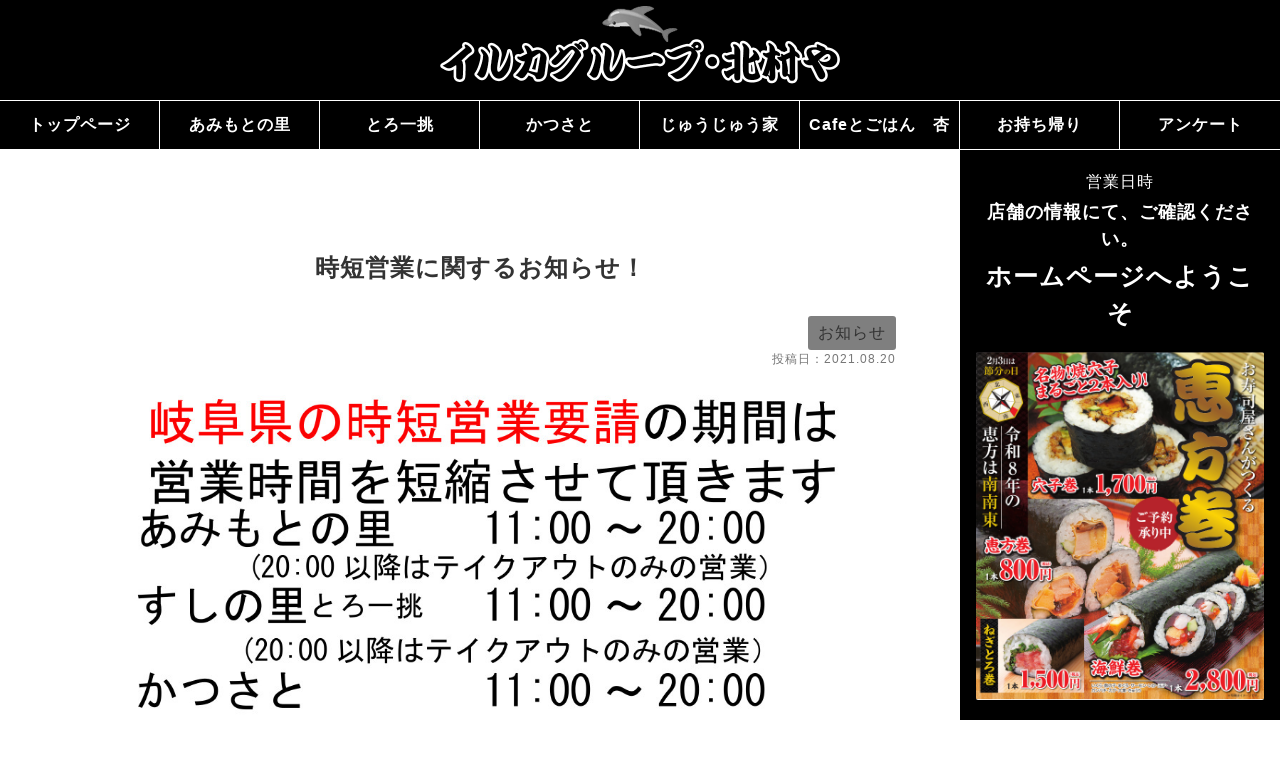

--- FILE ---
content_type: text/html; charset=UTF-8
request_url: http://irukagroup-kitamuraya.com/2021/08/20/%E6%99%82%E7%9F%AD%E5%96%B6%E6%A5%AD%E3%81%AB%E9%96%A2%E3%81%99%E3%82%8B%E3%81%8A%E7%9F%A5%E3%82%89%E3%81%9B%EF%BC%81-7/
body_size: 8940
content:
<!DOCTYPE html>
<html lang="ja">

<head>
    <meta charset="UTF-8">
    <meta name="viewport" content="width=device-width, initial-scale=1.0">
    <meta http-equiv="X-UA-Compatible" content="ie=edge">
    <meta name="keywords" content="あみもとの里,とろ一桃,かつさと,じゅうじゅう屋.岐阜市,各務原市">
    <meta name="description" content="岐阜市、各務原市に展開する回転寿司、持ち帰り寿司(テイクアウト),かつ丼のイルカグループ北村や。">
    <meta name="title" content="時短営業に関するお知らせ！ ｜ イルカグループ・北村や">

    <!-- Global site tag (gtag.js) - Google Analytics -->
    
    <!-- FontAwesome -->
    <script src="https://kit.fontawesome.com/5a00ec9737.js" crossorigin="anonymous"></script>
    <!-- 擬似要素用 -->
    <link rel="stylesheet" href="https://use.fontawesome.com/releases/v5.9.0/css/all.css">

    <!-- css -->
    <link rel="stylesheet" type="text/css" href="http://irukagroup-kitamuraya.com/wp-content/themes/Konamon/style.css">

    <!-- Google font -->
    <link href="https://fonts.googleapis.com/css?family=Ubuntu+Mono&display=swap" rel="stylesheet">
    <script src="https://code.jquery.com/jquery-3.4.1.js" integrity="sha256-WpOohJOqMqqyKL9FccASB9O0KwACQJpFTUBLTYOVvVU=" crossorigin="anonymous"></script>



    <!-- twitter card -->
    <!-- Twitter Card -->
<meta name="twitter:card" content="summary_large_image">
<meta property="og:description" content="岐阜市、各務原市に展開する回転寿司、持ち帰り寿司(テイクアウト),かつ丼のイルカグループ北村や。">
<meta property="og:title" content="時短営業に関するお知らせ！">
<meta property="og:url" content="http://irukagroup-kitamuraya.com/2021/08/20/%e6%99%82%e7%9f%ad%e5%96%b6%e6%a5%ad%e3%81%ab%e9%96%a2%e3%81%99%e3%82%8b%e3%81%8a%e7%9f%a5%e3%82%89%e3%81%9b%ef%bc%81-7/">
<meta property="og:image" content="http://irukagroup-kitamuraya.com/wp-content/uploads/2021/08/IMG_8816-1.jpg">
<meta property="twitter:domain" content="irukagroup-kitamuraya.com">
<meta property="og:image:width" content="1169">
<meta property="ogter:image:height" content="826">
<meta property="twitter:site" content="@w_p_forest">
<!-- /Twitter Card -->
    <!-- JS -->
    <!-- slick -->
    <link rel="stylesheet" type="text/css" href="https://cdnjs.cloudflare.com/ajax/libs/slick-carousel/1.9.0/slick.css">
    <link rel="stylesheet" type="text/css" href="https://cdnjs.cloudflare.com/ajax/libs/slick-carousel/1.9.0/slick-theme.css">

    <title>時短営業に関するお知らせ！ &#8211; イルカグループ・北村や</title>
<meta name='robots' content='max-image-preview:large' />
<link rel="alternate" title="oEmbed (JSON)" type="application/json+oembed" href="http://irukagroup-kitamuraya.com/wp-json/oembed/1.0/embed?url=http%3A%2F%2Firukagroup-kitamuraya.com%2F2021%2F08%2F20%2F%25e6%2599%2582%25e7%259f%25ad%25e5%2596%25b6%25e6%25a5%25ad%25e3%2581%25ab%25e9%2596%25a2%25e3%2581%2599%25e3%2582%258b%25e3%2581%258a%25e7%259f%25a5%25e3%2582%2589%25e3%2581%259b%25ef%25bc%2581-7%2F" />
<link rel="alternate" title="oEmbed (XML)" type="text/xml+oembed" href="http://irukagroup-kitamuraya.com/wp-json/oembed/1.0/embed?url=http%3A%2F%2Firukagroup-kitamuraya.com%2F2021%2F08%2F20%2F%25e6%2599%2582%25e7%259f%25ad%25e5%2596%25b6%25e6%25a5%25ad%25e3%2581%25ab%25e9%2596%25a2%25e3%2581%2599%25e3%2582%258b%25e3%2581%258a%25e7%259f%25a5%25e3%2582%2589%25e3%2581%259b%25ef%25bc%2581-7%2F&#038;format=xml" />
<style id='wp-img-auto-sizes-contain-inline-css' type='text/css'>
img:is([sizes=auto i],[sizes^="auto," i]){contain-intrinsic-size:3000px 1500px}
/*# sourceURL=wp-img-auto-sizes-contain-inline-css */
</style>
<style id='wp-emoji-styles-inline-css' type='text/css'>

	img.wp-smiley, img.emoji {
		display: inline !important;
		border: none !important;
		box-shadow: none !important;
		height: 1em !important;
		width: 1em !important;
		margin: 0 0.07em !important;
		vertical-align: -0.1em !important;
		background: none !important;
		padding: 0 !important;
	}
/*# sourceURL=wp-emoji-styles-inline-css */
</style>
<style id='wp-block-library-inline-css' type='text/css'>
:root{--wp-block-synced-color:#7a00df;--wp-block-synced-color--rgb:122,0,223;--wp-bound-block-color:var(--wp-block-synced-color);--wp-editor-canvas-background:#ddd;--wp-admin-theme-color:#007cba;--wp-admin-theme-color--rgb:0,124,186;--wp-admin-theme-color-darker-10:#006ba1;--wp-admin-theme-color-darker-10--rgb:0,107,160.5;--wp-admin-theme-color-darker-20:#005a87;--wp-admin-theme-color-darker-20--rgb:0,90,135;--wp-admin-border-width-focus:2px}@media (min-resolution:192dpi){:root{--wp-admin-border-width-focus:1.5px}}.wp-element-button{cursor:pointer}:root .has-very-light-gray-background-color{background-color:#eee}:root .has-very-dark-gray-background-color{background-color:#313131}:root .has-very-light-gray-color{color:#eee}:root .has-very-dark-gray-color{color:#313131}:root .has-vivid-green-cyan-to-vivid-cyan-blue-gradient-background{background:linear-gradient(135deg,#00d084,#0693e3)}:root .has-purple-crush-gradient-background{background:linear-gradient(135deg,#34e2e4,#4721fb 50%,#ab1dfe)}:root .has-hazy-dawn-gradient-background{background:linear-gradient(135deg,#faaca8,#dad0ec)}:root .has-subdued-olive-gradient-background{background:linear-gradient(135deg,#fafae1,#67a671)}:root .has-atomic-cream-gradient-background{background:linear-gradient(135deg,#fdd79a,#004a59)}:root .has-nightshade-gradient-background{background:linear-gradient(135deg,#330968,#31cdcf)}:root .has-midnight-gradient-background{background:linear-gradient(135deg,#020381,#2874fc)}:root{--wp--preset--font-size--normal:16px;--wp--preset--font-size--huge:42px}.has-regular-font-size{font-size:1em}.has-larger-font-size{font-size:2.625em}.has-normal-font-size{font-size:var(--wp--preset--font-size--normal)}.has-huge-font-size{font-size:var(--wp--preset--font-size--huge)}.has-text-align-center{text-align:center}.has-text-align-left{text-align:left}.has-text-align-right{text-align:right}.has-fit-text{white-space:nowrap!important}#end-resizable-editor-section{display:none}.aligncenter{clear:both}.items-justified-left{justify-content:flex-start}.items-justified-center{justify-content:center}.items-justified-right{justify-content:flex-end}.items-justified-space-between{justify-content:space-between}.screen-reader-text{border:0;clip-path:inset(50%);height:1px;margin:-1px;overflow:hidden;padding:0;position:absolute;width:1px;word-wrap:normal!important}.screen-reader-text:focus{background-color:#ddd;clip-path:none;color:#444;display:block;font-size:1em;height:auto;left:5px;line-height:normal;padding:15px 23px 14px;text-decoration:none;top:5px;width:auto;z-index:100000}html :where(.has-border-color){border-style:solid}html :where([style*=border-top-color]){border-top-style:solid}html :where([style*=border-right-color]){border-right-style:solid}html :where([style*=border-bottom-color]){border-bottom-style:solid}html :where([style*=border-left-color]){border-left-style:solid}html :where([style*=border-width]){border-style:solid}html :where([style*=border-top-width]){border-top-style:solid}html :where([style*=border-right-width]){border-right-style:solid}html :where([style*=border-bottom-width]){border-bottom-style:solid}html :where([style*=border-left-width]){border-left-style:solid}html :where(img[class*=wp-image-]){height:auto;max-width:100%}:where(figure){margin:0 0 1em}html :where(.is-position-sticky){--wp-admin--admin-bar--position-offset:var(--wp-admin--admin-bar--height,0px)}@media screen and (max-width:600px){html :where(.is-position-sticky){--wp-admin--admin-bar--position-offset:0px}}

/*# sourceURL=wp-block-library-inline-css */
</style><style id='global-styles-inline-css' type='text/css'>
:root{--wp--preset--aspect-ratio--square: 1;--wp--preset--aspect-ratio--4-3: 4/3;--wp--preset--aspect-ratio--3-4: 3/4;--wp--preset--aspect-ratio--3-2: 3/2;--wp--preset--aspect-ratio--2-3: 2/3;--wp--preset--aspect-ratio--16-9: 16/9;--wp--preset--aspect-ratio--9-16: 9/16;--wp--preset--color--black: #000000;--wp--preset--color--cyan-bluish-gray: #abb8c3;--wp--preset--color--white: #ffffff;--wp--preset--color--pale-pink: #f78da7;--wp--preset--color--vivid-red: #cf2e2e;--wp--preset--color--luminous-vivid-orange: #ff6900;--wp--preset--color--luminous-vivid-amber: #fcb900;--wp--preset--color--light-green-cyan: #7bdcb5;--wp--preset--color--vivid-green-cyan: #00d084;--wp--preset--color--pale-cyan-blue: #8ed1fc;--wp--preset--color--vivid-cyan-blue: #0693e3;--wp--preset--color--vivid-purple: #9b51e0;--wp--preset--gradient--vivid-cyan-blue-to-vivid-purple: linear-gradient(135deg,rgb(6,147,227) 0%,rgb(155,81,224) 100%);--wp--preset--gradient--light-green-cyan-to-vivid-green-cyan: linear-gradient(135deg,rgb(122,220,180) 0%,rgb(0,208,130) 100%);--wp--preset--gradient--luminous-vivid-amber-to-luminous-vivid-orange: linear-gradient(135deg,rgb(252,185,0) 0%,rgb(255,105,0) 100%);--wp--preset--gradient--luminous-vivid-orange-to-vivid-red: linear-gradient(135deg,rgb(255,105,0) 0%,rgb(207,46,46) 100%);--wp--preset--gradient--very-light-gray-to-cyan-bluish-gray: linear-gradient(135deg,rgb(238,238,238) 0%,rgb(169,184,195) 100%);--wp--preset--gradient--cool-to-warm-spectrum: linear-gradient(135deg,rgb(74,234,220) 0%,rgb(151,120,209) 20%,rgb(207,42,186) 40%,rgb(238,44,130) 60%,rgb(251,105,98) 80%,rgb(254,248,76) 100%);--wp--preset--gradient--blush-light-purple: linear-gradient(135deg,rgb(255,206,236) 0%,rgb(152,150,240) 100%);--wp--preset--gradient--blush-bordeaux: linear-gradient(135deg,rgb(254,205,165) 0%,rgb(254,45,45) 50%,rgb(107,0,62) 100%);--wp--preset--gradient--luminous-dusk: linear-gradient(135deg,rgb(255,203,112) 0%,rgb(199,81,192) 50%,rgb(65,88,208) 100%);--wp--preset--gradient--pale-ocean: linear-gradient(135deg,rgb(255,245,203) 0%,rgb(182,227,212) 50%,rgb(51,167,181) 100%);--wp--preset--gradient--electric-grass: linear-gradient(135deg,rgb(202,248,128) 0%,rgb(113,206,126) 100%);--wp--preset--gradient--midnight: linear-gradient(135deg,rgb(2,3,129) 0%,rgb(40,116,252) 100%);--wp--preset--font-size--small: 13px;--wp--preset--font-size--medium: 20px;--wp--preset--font-size--large: 36px;--wp--preset--font-size--x-large: 42px;--wp--preset--spacing--20: 0.44rem;--wp--preset--spacing--30: 0.67rem;--wp--preset--spacing--40: 1rem;--wp--preset--spacing--50: 1.5rem;--wp--preset--spacing--60: 2.25rem;--wp--preset--spacing--70: 3.38rem;--wp--preset--spacing--80: 5.06rem;--wp--preset--shadow--natural: 6px 6px 9px rgba(0, 0, 0, 0.2);--wp--preset--shadow--deep: 12px 12px 50px rgba(0, 0, 0, 0.4);--wp--preset--shadow--sharp: 6px 6px 0px rgba(0, 0, 0, 0.2);--wp--preset--shadow--outlined: 6px 6px 0px -3px rgb(255, 255, 255), 6px 6px rgb(0, 0, 0);--wp--preset--shadow--crisp: 6px 6px 0px rgb(0, 0, 0);}:where(.is-layout-flex){gap: 0.5em;}:where(.is-layout-grid){gap: 0.5em;}body .is-layout-flex{display: flex;}.is-layout-flex{flex-wrap: wrap;align-items: center;}.is-layout-flex > :is(*, div){margin: 0;}body .is-layout-grid{display: grid;}.is-layout-grid > :is(*, div){margin: 0;}:where(.wp-block-columns.is-layout-flex){gap: 2em;}:where(.wp-block-columns.is-layout-grid){gap: 2em;}:where(.wp-block-post-template.is-layout-flex){gap: 1.25em;}:where(.wp-block-post-template.is-layout-grid){gap: 1.25em;}.has-black-color{color: var(--wp--preset--color--black) !important;}.has-cyan-bluish-gray-color{color: var(--wp--preset--color--cyan-bluish-gray) !important;}.has-white-color{color: var(--wp--preset--color--white) !important;}.has-pale-pink-color{color: var(--wp--preset--color--pale-pink) !important;}.has-vivid-red-color{color: var(--wp--preset--color--vivid-red) !important;}.has-luminous-vivid-orange-color{color: var(--wp--preset--color--luminous-vivid-orange) !important;}.has-luminous-vivid-amber-color{color: var(--wp--preset--color--luminous-vivid-amber) !important;}.has-light-green-cyan-color{color: var(--wp--preset--color--light-green-cyan) !important;}.has-vivid-green-cyan-color{color: var(--wp--preset--color--vivid-green-cyan) !important;}.has-pale-cyan-blue-color{color: var(--wp--preset--color--pale-cyan-blue) !important;}.has-vivid-cyan-blue-color{color: var(--wp--preset--color--vivid-cyan-blue) !important;}.has-vivid-purple-color{color: var(--wp--preset--color--vivid-purple) !important;}.has-black-background-color{background-color: var(--wp--preset--color--black) !important;}.has-cyan-bluish-gray-background-color{background-color: var(--wp--preset--color--cyan-bluish-gray) !important;}.has-white-background-color{background-color: var(--wp--preset--color--white) !important;}.has-pale-pink-background-color{background-color: var(--wp--preset--color--pale-pink) !important;}.has-vivid-red-background-color{background-color: var(--wp--preset--color--vivid-red) !important;}.has-luminous-vivid-orange-background-color{background-color: var(--wp--preset--color--luminous-vivid-orange) !important;}.has-luminous-vivid-amber-background-color{background-color: var(--wp--preset--color--luminous-vivid-amber) !important;}.has-light-green-cyan-background-color{background-color: var(--wp--preset--color--light-green-cyan) !important;}.has-vivid-green-cyan-background-color{background-color: var(--wp--preset--color--vivid-green-cyan) !important;}.has-pale-cyan-blue-background-color{background-color: var(--wp--preset--color--pale-cyan-blue) !important;}.has-vivid-cyan-blue-background-color{background-color: var(--wp--preset--color--vivid-cyan-blue) !important;}.has-vivid-purple-background-color{background-color: var(--wp--preset--color--vivid-purple) !important;}.has-black-border-color{border-color: var(--wp--preset--color--black) !important;}.has-cyan-bluish-gray-border-color{border-color: var(--wp--preset--color--cyan-bluish-gray) !important;}.has-white-border-color{border-color: var(--wp--preset--color--white) !important;}.has-pale-pink-border-color{border-color: var(--wp--preset--color--pale-pink) !important;}.has-vivid-red-border-color{border-color: var(--wp--preset--color--vivid-red) !important;}.has-luminous-vivid-orange-border-color{border-color: var(--wp--preset--color--luminous-vivid-orange) !important;}.has-luminous-vivid-amber-border-color{border-color: var(--wp--preset--color--luminous-vivid-amber) !important;}.has-light-green-cyan-border-color{border-color: var(--wp--preset--color--light-green-cyan) !important;}.has-vivid-green-cyan-border-color{border-color: var(--wp--preset--color--vivid-green-cyan) !important;}.has-pale-cyan-blue-border-color{border-color: var(--wp--preset--color--pale-cyan-blue) !important;}.has-vivid-cyan-blue-border-color{border-color: var(--wp--preset--color--vivid-cyan-blue) !important;}.has-vivid-purple-border-color{border-color: var(--wp--preset--color--vivid-purple) !important;}.has-vivid-cyan-blue-to-vivid-purple-gradient-background{background: var(--wp--preset--gradient--vivid-cyan-blue-to-vivid-purple) !important;}.has-light-green-cyan-to-vivid-green-cyan-gradient-background{background: var(--wp--preset--gradient--light-green-cyan-to-vivid-green-cyan) !important;}.has-luminous-vivid-amber-to-luminous-vivid-orange-gradient-background{background: var(--wp--preset--gradient--luminous-vivid-amber-to-luminous-vivid-orange) !important;}.has-luminous-vivid-orange-to-vivid-red-gradient-background{background: var(--wp--preset--gradient--luminous-vivid-orange-to-vivid-red) !important;}.has-very-light-gray-to-cyan-bluish-gray-gradient-background{background: var(--wp--preset--gradient--very-light-gray-to-cyan-bluish-gray) !important;}.has-cool-to-warm-spectrum-gradient-background{background: var(--wp--preset--gradient--cool-to-warm-spectrum) !important;}.has-blush-light-purple-gradient-background{background: var(--wp--preset--gradient--blush-light-purple) !important;}.has-blush-bordeaux-gradient-background{background: var(--wp--preset--gradient--blush-bordeaux) !important;}.has-luminous-dusk-gradient-background{background: var(--wp--preset--gradient--luminous-dusk) !important;}.has-pale-ocean-gradient-background{background: var(--wp--preset--gradient--pale-ocean) !important;}.has-electric-grass-gradient-background{background: var(--wp--preset--gradient--electric-grass) !important;}.has-midnight-gradient-background{background: var(--wp--preset--gradient--midnight) !important;}.has-small-font-size{font-size: var(--wp--preset--font-size--small) !important;}.has-medium-font-size{font-size: var(--wp--preset--font-size--medium) !important;}.has-large-font-size{font-size: var(--wp--preset--font-size--large) !important;}.has-x-large-font-size{font-size: var(--wp--preset--font-size--x-large) !important;}
/*# sourceURL=global-styles-inline-css */
</style>

<style id='classic-theme-styles-inline-css' type='text/css'>
/*! This file is auto-generated */
.wp-block-button__link{color:#fff;background-color:#32373c;border-radius:9999px;box-shadow:none;text-decoration:none;padding:calc(.667em + 2px) calc(1.333em + 2px);font-size:1.125em}.wp-block-file__button{background:#32373c;color:#fff;text-decoration:none}
/*# sourceURL=/wp-includes/css/classic-themes.min.css */
</style>
<link rel='stylesheet' id='contact-form-7-css' href='http://irukagroup-kitamuraya.com/wp-content/plugins/contact-form-7/includes/css/styles.css?ver=5.0.4' type='text/css' media='all' />
<script type="text/javascript" src="http://irukagroup-kitamuraya.com/wp-includes/js/jquery/jquery.min.js?ver=3.7.1" id="jquery-core-js"></script>
<script type="text/javascript" src="http://irukagroup-kitamuraya.com/wp-includes/js/jquery/jquery-migrate.min.js?ver=3.4.1" id="jquery-migrate-js"></script>
<link rel="https://api.w.org/" href="http://irukagroup-kitamuraya.com/wp-json/" /><link rel="alternate" title="JSON" type="application/json" href="http://irukagroup-kitamuraya.com/wp-json/wp/v2/posts/1305" /><link rel="EditURI" type="application/rsd+xml" title="RSD" href="http://irukagroup-kitamuraya.com/xmlrpc.php?rsd" />
<meta name="generator" content="WordPress 6.9" />
<link rel="canonical" href="http://irukagroup-kitamuraya.com/2021/08/20/%e6%99%82%e7%9f%ad%e5%96%b6%e6%a5%ad%e3%81%ab%e9%96%a2%e3%81%99%e3%82%8b%e3%81%8a%e7%9f%a5%e3%82%89%e3%81%9b%ef%bc%81-7/" />
<link rel='shortlink' href='http://irukagroup-kitamuraya.com/?p=1305' />
    <style type="text/css">
        .bg_m {
            background-color: #000000;
        }

        .bg_a,
        .ulm-a>li>a::before {
            background-color: #e06133;
        }

        body {
            background-color: #fff;
        }

        .ff,
        .ulfont>li>a {
            color: #fff;
        }

        .header-md2__ul li {
            width: 12.5%;
        }

        .hover_mul>li>a::after {
            border-bottom: 1px solid #000000;

        }

        .pale_m {
            background-color: rgba(0,0,0, 0.2);
        }

        .tag-cloud-link {
            background-color: rgba(0,0,0, 0.5);
        }

        .border-acc__double {
            border-top: 3px solid #e06133;
            border-bottom: 3px solid #e06133;
        }

        .new-mark,
        .menulist-newmark {
            color: #fff;
        }

        .new-mark::before {
            color: #e06133;
        }

        .menu-limited,
        .menulist-limited {
            color: #fff;
            background-color: #e06133;
        }

        .menu-limited::before {
            border-right: solid 20px rgba(224,97,51, 0.5);
        }

        .menu-limited::after {
            border-left: solid 20px rgba(224,97,51, 0.5);

        }

        .allergie,
        .info-oh {
            border: solid 3px #000000;
        }

        .allergie h3,
        .menulist-newmark::before {
            color: #000000;
        }

        .menulist-title {
            border-bottom: 3px solid #000000;

        }

        /* 検索フォーム */
        .searchform-input {
            border: 1px solid #000000;
        }

        .searchform-btn>button {
            color: #fff;
            background-color: #000000;
            border: 1px solid #000000;
        }

        /* ページ、シングル詳細 */
        .page-detail h2,
        .single-detail h2 {
            border-top: 3px solid #000000;
            border-bottom: 3px solid #000000;
        }

        .page-detail h3,
        .single-detail h3 {
            border-bottom: 3px solid #000000;
        }

        .page-detail h4,
        .single-detail h4 {
            border-bottom: 3px double #000000;
        }

        .page-detail h5,
        .single-detail h5 {
            border-bottom: 1px solid #000000;
        }

        .wp-block-table>table>tbody>tr td:first-child {
            background-color: rgba(224,97,51, 0.5);
        }

        .wp-block-quote {
            background-color: rgba(224,97,51, 0.5);
        }

        .wp-block-button__link {
            background-color: #e06133;
            color: #fff;
        }

        .wp-block-pullquote {
            border-top: 5px solid #e06133;
            border-bottom: 5px solid #e06133;
        }

        .single-info__cat-link {
            background-color: rgba(0,0,0, 0.5);

        }

        /* コメントフォーム */
        .comment-form-comment textarea:focus,
        .comment-form-author>input:focus,
        .comment-form-email>input:focus,
        .comment-form-url>input:focus {
            border: 3px solid rgba(0,0,0, 0.5);
        }

        .comment-form .form-submit>.submit {
            background-color: #000000;
            color: #fff;

        }

        .comments-list li.depth-1 {
            border-bottom: 1px solid #000000;
        }

        .comment-reply-link {
            background-color: rgba(0,0,0, 0.5);
        }

        .comments-list {
            background-color: rgba(0,0,0, 0.1);

        }

        /* 一覧 */
        .searched-ribbon h2 {
            border-top: dashed 1px #fff;
            border-bottom: dashed 1px #fff;
        }

        /* コンタクトフォーム */
        .contactform-btn,
        .bookingform-btn {
            background-color: #e06133;
            color: #fff;
        }

        .contactform-name:focus,
        .contactform-email:focus,
        .contactform-subject:focus,
        .contactform-message:focus {
            border: 3px solid rgba(224,97,51, 0.5);
        }

        .bookingform-table {
            background-color: rgba(224,97,51, 0.1);
        }

        .bookingform-table>tbody>tr:not(:last-child) {
            border-bottom: 1px solid rgba(224,97,51, 0.5)
        }

        .bookingform-name:focus,
        .bookingform-subject:focus,
        .bookingform-email:focus,
        .bookingform-tel:focus,
        .bookingform-message1:focus,
        .bookingform-message2:focus {
            border: 3px solid rgba(224,97,51, 0.5);

        }

        label[for="file"] {
            background-color: rgba(0,0,0, 0.5);
            color: #fff;
        }

        label[for="file"]::before {
            background-color: #000000;
            color: #fff;
        }

        /* ページネーション  */
        .pagenation2>ul>li>a {
            background-color: #000000;
            color: #fff;
        }

        .pagenation2>ul>li>a:hover {
            background-color: rgba(0,0,0, 0.3);
        }

        .pagenation2>ul>li>a.active {
            background-color: #e06133;
            color: #fff;
        }
    </style>

</head>

<body class="wp-singular post-template-default single single-post postid-1305 single-format-standard wp-theme-Konamon"><section class="l-100">
    <header class="smd1 bg_m header-md1">
    <div class="header-md1__content">
        <a href="http://irukagroup-kitamuraya.com/">
                            <img src="http://irukagroup-kitamuraya.com/wp-content/uploads/2020/12/logotop.png" alt="">
                    </a>
        <div class="header-md1__drawer">
            <input type="checkbox" id="menu" style="display: none;">
            <label for="menu" class="ff"><i class="fas fa-bars"></i></label>
            <nav id="menu-nav" class="header-md1__nav bg_m">
                <label for="menu" class="ff"><i class="fas fa-times"></i></label>
                <ul class="header-md1__ul ulfont"><li id="menu-item-931" class="menu-item menu-item-type-post_type menu-item-object-page menu-item-home menu-item-931"><a href="http://irukagroup-kitamuraya.com/">トップページ</a></li>
<li id="menu-item-932" class="menu-item menu-item-type-post_type menu-item-object-page menu-item-932"><a href="http://irukagroup-kitamuraya.com/amimoto/">あみもとの里</a></li>
<li id="menu-item-936" class="menu-item menu-item-type-post_type menu-item-object-page menu-item-936"><a href="http://irukagroup-kitamuraya.com/toro/">とろ一挑</a></li>
<li id="menu-item-941" class="menu-item menu-item-type-post_type menu-item-object-page menu-item-941"><a href="http://irukagroup-kitamuraya.com/katsusato/">かつさと</a></li>
<li id="menu-item-935" class="menu-item menu-item-type-post_type menu-item-object-page menu-item-935"><a href="http://irukagroup-kitamuraya.com/jyujyu/">じゅうじゅう家</a></li>
<li id="menu-item-1222" class="menu-item menu-item-type-post_type menu-item-object-page menu-item-1222"><a href="http://irukagroup-kitamuraya.com/cafean/">Cafeとごはん　杏</a></li>
<li id="menu-item-937" class="menu-item menu-item-type-post_type menu-item-object-page menu-item-937"><a href="http://irukagroup-kitamuraya.com/menu/">お持ち帰り</a></li>
<li id="menu-item-933" class="menu-item menu-item-type-post_type menu-item-object-page menu-item-933"><a href="http://irukagroup-kitamuraya.com/questionnaire/">アンケート</a></li>
</ul>            </nav>
        </div>
    </div>
</header>

<header class="md2 header-md2 bg_m">
    <a href="http://irukagroup-kitamuraya.com/" class="">
                    <img src="http://irukagroup-kitamuraya.com/wp-content/uploads/2020/12/logotop.png" alt="">
            </a>
    <nav id="menu-nav" class="header-md2__nav">
        <ul class="header-md2__ul ulfont ulm-a"><li class="menu-item menu-item-type-post_type menu-item-object-page menu-item-home menu-item-931"><a href="http://irukagroup-kitamuraya.com/">トップページ</a></li>
<li class="menu-item menu-item-type-post_type menu-item-object-page menu-item-932"><a href="http://irukagroup-kitamuraya.com/amimoto/">あみもとの里</a></li>
<li class="menu-item menu-item-type-post_type menu-item-object-page menu-item-936"><a href="http://irukagroup-kitamuraya.com/toro/">とろ一挑</a></li>
<li class="menu-item menu-item-type-post_type menu-item-object-page menu-item-941"><a href="http://irukagroup-kitamuraya.com/katsusato/">かつさと</a></li>
<li class="menu-item menu-item-type-post_type menu-item-object-page menu-item-935"><a href="http://irukagroup-kitamuraya.com/jyujyu/">じゅうじゅう家</a></li>
<li class="menu-item menu-item-type-post_type menu-item-object-page menu-item-1222"><a href="http://irukagroup-kitamuraya.com/cafean/">Cafeとごはん　杏</a></li>
<li class="menu-item menu-item-type-post_type menu-item-object-page menu-item-937"><a href="http://irukagroup-kitamuraya.com/menu/">お持ち帰り</a></li>
<li class="menu-item menu-item-type-post_type menu-item-object-page menu-item-933"><a href="http://irukagroup-kitamuraya.com/questionnaire/">アンケート</a></li>
</ul>    </nav>
</header>
    <div class="l-100 l-flex">
        <div class="l-left">

                                                <article>
                        <h1 class="single-title">時短営業に関するお知らせ！</h1>
                        <div class="single-content">
                            <div class="single-imgcontainer">
                                                            </div>

                            <div class="single-info">
                                <div class="single-info__cat">
                                                                        <a href="http://irukagroup-kitamuraya.com/category/news/" class="single-info__cat-link">お知らせ</a>
                                </div>
                                <div class="single-info__date">投稿日：<time class="single-date">2021.08.20</time></div>
                            </div>

                            <div class="single-detail">
                                <p><a href="http://irukagroup-kitamuraya.com/wp-content/uploads/2021/08/IMG_8816-1.jpg"><img fetchpriority="high" decoding="async" class="alignnone size-full wp-image-1304" src="http://irukagroup-kitamuraya.com/wp-content/uploads/2021/08/IMG_8816-1.jpg" alt="" width="1169" height="826" srcset="http://irukagroup-kitamuraya.com/wp-content/uploads/2021/08/IMG_8816-1.jpg 1169w, http://irukagroup-kitamuraya.com/wp-content/uploads/2021/08/IMG_8816-1-300x212.jpg 300w, http://irukagroup-kitamuraya.com/wp-content/uploads/2021/08/IMG_8816-1-1024x724.jpg 1024w, http://irukagroup-kitamuraya.com/wp-content/uploads/2021/08/IMG_8816-1-768x543.jpg 768w" sizes="(max-width: 1169px) 100vw, 1169px" /></a></p>
                            </div>
                        </div>
                    </article>
                
                <div class="pagenation">
                    <ul class="pagenation-ul">
                        <li class="prev"><a href="http://irukagroup-kitamuraya.com/2021/06/21/%e6%99%82%e7%9f%ad%e5%96%b6%e6%a5%ad%e3%81%ab%e9%96%a2%e3%81%99%e3%82%8b%e3%81%8a%e7%9f%a5%e3%82%89%e3%81%9b%ef%bc%81-6/" rel="prev"><i class="fas fa-chevron-left"></i> 古い記事へ</a></li>
                        <li class="next"><a href="http://irukagroup-kitamuraya.com/2021/10/01/%e6%99%82%e7%9f%ad%e5%96%b6%e6%a5%ad%e3%81%ab%e9%96%a2%e3%81%99%e3%82%8b%e3%81%8a%e7%9f%a5%e3%82%89%e3%81%9b%ef%bc%81-8/" rel="next">新しい記事へ <i class="fas fa-chevron-right"></i></a></li>
                    </ul>
                </div>

                <div id="comments" class="comments">
    <!-- コメント -->
        <!-- コメントフォーム -->
    <div class="bg-base">
            </div>
</div>                        <div class="baners">
                            </div>
        </div>

        <div class="l-right">
            <section class="ads-long bg_m">

            <div class="ads-long-odoh ff">
            <div>
                <h3 class="ads-long-title ff">営業日時</h3>
                <div class="ads-long-odoh__od">
                    店舗の情報にて、ご確認ください。                </div>
                <div class="ads-long-odoh__oh">
                    ホームページへようこそ                </div>
            </div>
        </div>
    
            <a href="http://irukagroup-kitamuraya.com/nenmatu/" class="ads-long-baner1container">
            <img src="http://irukagroup-kitamuraya.com/wp-content/uploads/2026/01/恵方巻2026hp.jpg" alt="" class="ads-long-baner1">
        </a>
    
    
        <div class="sns-icons">
                        
    </div>
</section>            <div class="sidebar"><form role="search" method="get" id="searchform" class="searchform" action="http://irukagroup-kitamuraya.com/">

    <input value="" name="s" id="s" type="text" class="searchform-input" placeholder="キーワード検索">
    <div class="searchform-btn">
        <button id="searchsubmit" type="submit"><i class="fas fa-search"></i></button>
    </div>

</form></div>        <div class="sidebar">        <h3 class="widget-title bg_m ff">最近の投稿</h3>        <ul class="w-recentposts hover_mul pale_m">
                                            <li class="">
                    <a href="http://irukagroup-kitamuraya.com/2021/10/01/%e6%99%82%e7%9f%ad%e5%96%b6%e6%a5%ad%e3%81%ab%e9%96%a2%e3%81%99%e3%82%8b%e3%81%8a%e7%9f%a5%e3%82%89%e3%81%9b%ef%bc%81-8/" class="">
                        時短営業に関するお知らせ！                    </a>
                </li>
                                            <li class="">
                    <a href="http://irukagroup-kitamuraya.com/2021/08/20/%e6%99%82%e7%9f%ad%e5%96%b6%e6%a5%ad%e3%81%ab%e9%96%a2%e3%81%99%e3%82%8b%e3%81%8a%e7%9f%a5%e3%82%89%e3%81%9b%ef%bc%81-7/" class="">
                        時短営業に関するお知らせ！                    </a>
                </li>
                                            <li class="">
                    <a href="http://irukagroup-kitamuraya.com/2021/06/21/%e6%99%82%e7%9f%ad%e5%96%b6%e6%a5%ad%e3%81%ab%e9%96%a2%e3%81%99%e3%82%8b%e3%81%8a%e7%9f%a5%e3%82%89%e3%81%9b%ef%bc%81-6/" class="">
                        時短営業に関するお知らせ！                    </a>
                </li>
                                            <li class="">
                    <a href="http://irukagroup-kitamuraya.com/2021/06/07/%e6%99%82%e7%9f%ad%e5%96%b6%e6%a5%ad%e3%81%ab%e9%96%a2%e3%81%99%e3%82%8b%e3%81%8a%e7%9f%a5%e3%82%89%e3%81%9b%ef%bc%81-5/" class="">
                        時短営業に関するお知らせ！                    </a>
                </li>
                                            <li class="">
                    <a href="http://irukagroup-kitamuraya.com/2021/05/09/%e6%99%82%e7%9f%ad%e5%96%b6%e6%a5%ad%e3%81%ab%e9%96%a2%e3%81%99%e3%82%8b%e3%81%8a%e7%9f%a5%e3%82%89%e3%81%9b%ef%bc%81-4/" class="">
                        時短営業に関するお知らせ！                    </a>
                </li>
                    </ul>
</div>        </div>
    </div>
</section>

<footer id="footer" class="footer bg_m">

    <nav id="menu-nav" class="footer-nav">
        <ul class="footer-nav__ul ulfont"><li class="menu-item menu-item-type-post_type menu-item-object-page menu-item-home menu-item-931"><a href="http://irukagroup-kitamuraya.com/">トップページ</a></li>
<li class="menu-item menu-item-type-post_type menu-item-object-page menu-item-932"><a href="http://irukagroup-kitamuraya.com/amimoto/">あみもとの里</a></li>
<li class="menu-item menu-item-type-post_type menu-item-object-page menu-item-936"><a href="http://irukagroup-kitamuraya.com/toro/">とろ一挑</a></li>
<li class="menu-item menu-item-type-post_type menu-item-object-page menu-item-941"><a href="http://irukagroup-kitamuraya.com/katsusato/">かつさと</a></li>
<li class="menu-item menu-item-type-post_type menu-item-object-page menu-item-935"><a href="http://irukagroup-kitamuraya.com/jyujyu/">じゅうじゅう家</a></li>
<li class="menu-item menu-item-type-post_type menu-item-object-page menu-item-1222"><a href="http://irukagroup-kitamuraya.com/cafean/">Cafeとごはん　杏</a></li>
<li class="menu-item menu-item-type-post_type menu-item-object-page menu-item-937"><a href="http://irukagroup-kitamuraya.com/menu/">お持ち帰り</a></li>
<li class="menu-item menu-item-type-post_type menu-item-object-page menu-item-933"><a href="http://irukagroup-kitamuraya.com/questionnaire/">アンケート</a></li>
</ul>    </nav>
        <p class="footer-copyright ff">&copy; イルカグループ 2026 All rights reserved.</p>
    <script type="speculationrules">
{"prefetch":[{"source":"document","where":{"and":[{"href_matches":"/*"},{"not":{"href_matches":["/wp-*.php","/wp-admin/*","/wp-content/uploads/*","/wp-content/*","/wp-content/plugins/*","/wp-content/themes/Konamon/*","/*\\?(.+)"]}},{"not":{"selector_matches":"a[rel~=\"nofollow\"]"}},{"not":{"selector_matches":".no-prefetch, .no-prefetch a"}}]},"eagerness":"conservative"}]}
</script>
<script type="text/javascript" id="contact-form-7-js-extra">
/* <![CDATA[ */
var wpcf7 = {"apiSettings":{"root":"http://irukagroup-kitamuraya.com/wp-json/contact-form-7/v1","namespace":"contact-form-7/v1"},"recaptcha":{"messages":{"empty":"\u3042\u306a\u305f\u304c\u30ed\u30dc\u30c3\u30c8\u3067\u306f\u306a\u3044\u3053\u3068\u3092\u8a3c\u660e\u3057\u3066\u304f\u3060\u3055\u3044\u3002"}}};
//# sourceURL=contact-form-7-js-extra
/* ]]> */
</script>
<script type="text/javascript" src="http://irukagroup-kitamuraya.com/wp-content/plugins/contact-form-7/includes/js/scripts.js?ver=5.0.4" id="contact-form-7-js"></script>
<script id="wp-emoji-settings" type="application/json">
{"baseUrl":"https://s.w.org/images/core/emoji/17.0.2/72x72/","ext":".png","svgUrl":"https://s.w.org/images/core/emoji/17.0.2/svg/","svgExt":".svg","source":{"concatemoji":"http://irukagroup-kitamuraya.com/wp-includes/js/wp-emoji-release.min.js?ver=6.9"}}
</script>
<script type="module">
/* <![CDATA[ */
/*! This file is auto-generated */
const a=JSON.parse(document.getElementById("wp-emoji-settings").textContent),o=(window._wpemojiSettings=a,"wpEmojiSettingsSupports"),s=["flag","emoji"];function i(e){try{var t={supportTests:e,timestamp:(new Date).valueOf()};sessionStorage.setItem(o,JSON.stringify(t))}catch(e){}}function c(e,t,n){e.clearRect(0,0,e.canvas.width,e.canvas.height),e.fillText(t,0,0);t=new Uint32Array(e.getImageData(0,0,e.canvas.width,e.canvas.height).data);e.clearRect(0,0,e.canvas.width,e.canvas.height),e.fillText(n,0,0);const a=new Uint32Array(e.getImageData(0,0,e.canvas.width,e.canvas.height).data);return t.every((e,t)=>e===a[t])}function p(e,t){e.clearRect(0,0,e.canvas.width,e.canvas.height),e.fillText(t,0,0);var n=e.getImageData(16,16,1,1);for(let e=0;e<n.data.length;e++)if(0!==n.data[e])return!1;return!0}function u(e,t,n,a){switch(t){case"flag":return n(e,"\ud83c\udff3\ufe0f\u200d\u26a7\ufe0f","\ud83c\udff3\ufe0f\u200b\u26a7\ufe0f")?!1:!n(e,"\ud83c\udde8\ud83c\uddf6","\ud83c\udde8\u200b\ud83c\uddf6")&&!n(e,"\ud83c\udff4\udb40\udc67\udb40\udc62\udb40\udc65\udb40\udc6e\udb40\udc67\udb40\udc7f","\ud83c\udff4\u200b\udb40\udc67\u200b\udb40\udc62\u200b\udb40\udc65\u200b\udb40\udc6e\u200b\udb40\udc67\u200b\udb40\udc7f");case"emoji":return!a(e,"\ud83e\u1fac8")}return!1}function f(e,t,n,a){let r;const o=(r="undefined"!=typeof WorkerGlobalScope&&self instanceof WorkerGlobalScope?new OffscreenCanvas(300,150):document.createElement("canvas")).getContext("2d",{willReadFrequently:!0}),s=(o.textBaseline="top",o.font="600 32px Arial",{});return e.forEach(e=>{s[e]=t(o,e,n,a)}),s}function r(e){var t=document.createElement("script");t.src=e,t.defer=!0,document.head.appendChild(t)}a.supports={everything:!0,everythingExceptFlag:!0},new Promise(t=>{let n=function(){try{var e=JSON.parse(sessionStorage.getItem(o));if("object"==typeof e&&"number"==typeof e.timestamp&&(new Date).valueOf()<e.timestamp+604800&&"object"==typeof e.supportTests)return e.supportTests}catch(e){}return null}();if(!n){if("undefined"!=typeof Worker&&"undefined"!=typeof OffscreenCanvas&&"undefined"!=typeof URL&&URL.createObjectURL&&"undefined"!=typeof Blob)try{var e="postMessage("+f.toString()+"("+[JSON.stringify(s),u.toString(),c.toString(),p.toString()].join(",")+"));",a=new Blob([e],{type:"text/javascript"});const r=new Worker(URL.createObjectURL(a),{name:"wpTestEmojiSupports"});return void(r.onmessage=e=>{i(n=e.data),r.terminate(),t(n)})}catch(e){}i(n=f(s,u,c,p))}t(n)}).then(e=>{for(const n in e)a.supports[n]=e[n],a.supports.everything=a.supports.everything&&a.supports[n],"flag"!==n&&(a.supports.everythingExceptFlag=a.supports.everythingExceptFlag&&a.supports[n]);var t;a.supports.everythingExceptFlag=a.supports.everythingExceptFlag&&!a.supports.flag,a.supports.everything||((t=a.source||{}).concatemoji?r(t.concatemoji):t.wpemoji&&t.twemoji&&(r(t.twemoji),r(t.wpemoji)))});
//# sourceURL=http://irukagroup-kitamuraya.com/wp-includes/js/wp-emoji-loader.min.js
/* ]]> */
</script>

</footer>
<script src="https://code.jquery.com/jquery-3.4.1.js" integrity="sha256-WpOohJOqMqqyKL9FccASB9O0KwACQJpFTUBLTYOVvVU=" crossorigin="anonymous"></script>
<script src="https://cdnjs.cloudflare.com/ajax/libs/slick-carousel/1.9.0/slick.min.js"></script>
<script src="http://irukagroup-kitamuraya.com/wp-content/themes/Konamon/dist/js/main.min.js"></script>
</body>

</html>

--- FILE ---
content_type: text/css
request_url: http://irukagroup-kitamuraya.com/wp-content/themes/Konamon/style.css
body_size: 37500
content:
@charset "UTF-8";
/*
Theme Name: Konamon
Theme URL: https://wp-forest.com
Author:WordPress Forest
Description:たこ焼き屋、ラーメン屋、個人飲食店のテーマ
Version: 1.1.0
Tags: 飲食店ホームページ, たこ焼き屋, ラーメン屋, お好み焼き屋, 食堂
*/
html, body, div, span, applet, object, iframe,
h1, h2, h3, h4, h5, h6, p, blockquote, pre,
a, abbr, acronym, address, big, cite, code,
del, dfn, em, img, ins, kbd, q, s, samp,
small, strike, strong, sub, sup, tt, var,
b, u, i, center,
dl, dt, dd, ol, ul, li,
fieldset, form, label, legend,
table, caption, tbody, tfoot, thead, tr, th, td,
article, aside, canvas, details, embed,
figure, figcaption, footer, header, hgroup,
menu, nav, output, ruby, section, summary,
time, mark, audio, video {
  margin: 0;
  padding: 0;
  border: 0;
  font-size: 100%;
  font: inherit;
  vertical-align: baseline; }

img {
  vertical-align: bottom; }

/* HTML5 display-role reset for older browsers */
article, aside, details, figcaption, figure,
footer, header, hgroup, menu, nav, section {
  display: block; }

body {
  line-height: 1; }

ol, ul {
  list-style: none; }

blockquote, q {
  quotes: none; }

blockquote:before, blockquote:after,
q:before, q:after {
  content: '';
  content: none; }

table {
  border-collapse: collapse;
  border-spacing: 0; }

@media all and (-ms-high-contrast: none) {
  html {
    font-family: 'メイリオ', 'Meiryo', sans-serif; } }

body {
  font-family: "Hiragino Maru Gothic W4 JIS2004", "游ゴシック", YuGothic, "ヒラギノ角ゴ ProN W3", "Hiragino Kaku Gothic ProN", "メイリオ", Meiryo, "Helvetica Neue", Helvetica, Arial, sans-serif;
  -webkit-text-size-adjust: 100%;
      -ms-text-size-adjust: 100%;
          text-size-adjust: 100%;
  letter-spacing: 1px;
  line-height: 1.5;
  -webkit-font-smoothing: antialiased;
  -moz-osx-font-smoothing: grayscale;
  color: #333;
  word-wrap: break-word;
  overflow-wrap: break-word;
  background-color: #fff; }

a {
  -webkit-transition: all .3s;
  transition: all .3s;
  text-decoration: none;
  color: #333; }
  a:hover {
    -webkit-transition: all .3s;
    transition: all .3s; }

.sentence-wrap {
  white-space: pre-wrap;
  overflow-wrap: break-word;
  word-wrap: break-word; }

img {
  border-radius: 2px; }

.l-100 {
  width: 100%; }

.l-960 {
  width: 100%; }
  @media screen and (min-width: 769px) {
    .l-960 {
      width: 95%;
      margin: 0 auto; } }
  @media screen and (min-width: 960px) {
    .l-960 {
      width: 960px;
      margin: 0 auto; } }

@media screen and (min-width: 769px) {
  .l-flex {
    display: -webkit-box;
    display: flex; } }

.l-left {
  width: 100%;
  padding-top: 100px;
  background-color: #fff;
  padding-right: 3%;
  padding-left: 3%;
  box-sizing: border-box; }
  @media screen and (min-width: 769px) {
    .l-left {
      width: 75%;
      padding-right: 5%;
      padding-left: 5%;
      box-sizing: border-box; } }

.l-right {
  width: 100%; }
  @media screen and (min-width: 769px) {
    .l-right {
      width: 25%; } }

p {
  display: block;
  margin: 1em 0; }

.aligncenter {
  display: block;
  margin: 0 auto; }

.alignright {
  float: right; }

.alignleft {
  float: left; }

img[class*="wp-image-"],
img[class*="attachment-"] {
  max-width: 100%;
  height: auto; }

img.article_thumbnail {
  width: 100%;
  height: auto;
  margin-bottom: 10px; }

.wpcf7-form-control-wrap {
  position: static !important; }

.header-md1 {
  width: 100%;
  height: 50px;
  border-bottom: 1px solid #fff; }
  .header-md1__content {
    height: 100%;
    display: -webkit-box;
    display: flex;
    -webkit-box-pack: justify;
            justify-content: space-between; }
    .header-md1__content a {
      height: 100%;
      width: calc(100% - 56px); }
      .header-md1__content a img {
        width: 100%;
        height: 100%;
        padding: 3px 10px;
        box-sizing: border-box;
        object-fit: contain; }
      .header-md1__content a h1 {
        text-align: center;
        padding: 0 10px;
        box-sizing: border-box;
        font-size: 30px;
        font-weight: bold;
        line-height: 50px; }
  .header-md1__nav {
    position: fixed;
    top: 0;
    left: 0;
    z-index: 2;
    width: 100%;
    overflow: hidden;
    -webkit-transform: translateY(-100%);
            transform: translateY(-100%);
    -webkit-transition: all ease-in-out .3s;
    transition: all ease-in-out .3s; }
  .header-md1__drawer label {
    display: block;
    text-align: right;
    font-size: 40px;
    line-height: 50px;
    padding: 0 10px; }
  .header-md1__ul {
    width: 100%;
    text-align: center; }
    .header-md1__ul > li:not(:last-child) {
      border-bottom: 1px solid #fff; }
    .header-md1__ul > li > a {
      display: inline-block;
      padding: 10px 0;
      width: 100%;
      font-size: 18px;
      font-weight: bold; }

#menu:checked ~ #menu-nav {
  z-index: 2;
  -webkit-transform: translateY(0);
          transform: translateY(0);
  -webkit-transition: all ease-in-out .3s;
  transition: all ease-in-out .3s; }

.header-md2 {
  min-height: 150px; }
  .header-md2 > a {
    display: block;
    height: 100px;
    text-align: center; }
    .header-md2 > a img {
      height: 100%;
      object-fit: contain; }
    .header-md2 > a h1 {
      line-height: 100px;
      font-size: 40px;
      font-weight: bold; }
  .header-md2__nav {
    min-height: 50px;
    width: 100%;
    box-sizing: border-box;
    position: relative;
    z-index: 1; }
  .header-md2__ul {
    display: -webkit-box;
    display: flex; }
    .header-md2__ul > li {
      height: 50px;
      text-align: center;
      border-top: 1px solid #fff;
      border-bottom: 1px solid #fff;
      box-sizing: border-box; }
      .header-md2__ul > li:not(:last-child) {
        border-right: 1px solid #fff; }
      .header-md2__ul > li > a {
        line-height: 48px;
        display: inline-block;
        width: 100%;
        font-weight: bold;
        position: relative; }
        @media screen and (min-width: 769px) {
          .header-md2__ul > li > a {
            font-size: 14px; } }
        @media screen and (min-width: 960px) {
          .header-md2__ul > li > a {
            font-size: 16px; } }
        .header-md2__ul > li > a::before {
          position: absolute;
          top: 0;
          right: 0;
          bottom: 0;
          left: 0;
          z-index: -1;
          content: '';
          -webkit-transform-origin: right top;
                  transform-origin: right top;
          -webkit-transform: scale(0, 1);
                  transform: scale(0, 1);
          -webkit-transition: -webkit-transform .3s;
          transition: -webkit-transform .3s;
          transition: transform .3s;
          transition: transform .3s, -webkit-transform .3s; }
        .header-md2__ul > li > a:hover::before {
          -webkit-transform-origin: left top;
                  transform-origin: left top;
          -webkit-transform: scale(1, 1);
                  transform: scale(1, 1); }

.footer {
  min-height: 80px;
  width: 100%; }
  .footer-nav__ul {
    -webkit-box-pack: center;
            justify-content: center;
    display: -webkit-box;
    display: flex;
    flex-wrap: wrap;
    font-size: 14px; }
    .footer-nav__ul > li {
      margin: 30px 10px 5px 10px; }
      .footer-nav__ul > li > a:hover {
        text-decoration: underline; }
  .footer-copyright {
    margin: 0;
    text-align: center;
    font-size: 14px; }

.ads {
  width: 100%;
  margin: 50px 0;
  box-sizing: border-box; }
  @media screen and (min-width: 560px) {
    .ads {
      display: -webkit-box;
      display: flex; } }
  .ads-odoh {
    margin-bottom: 50px;
    position: relative;
    text-align: center; }
    .ads-odoh > div {
      width: 100%; }
      @media screen and (min-width: 560px) {
        .ads-odoh > div {
          position: absolute;
          top: 50%;
          left: 50%;
          -webkit-transform: translate(-50%, -50%);
                  transform: translate(-50%, -50%); } }
    @media screen and (min-width: 560px) {
      .ads-odoh {
        margin-bottom: 0;
        margin-right: 20px;
        width: calc((100% - 40px) / 3); } }
    .ads-odoh__od {
      font-size: 18px;
      font-weight: bold;
      margin-bottom: 5px; }
    .ads-odoh__oh {
      font-size: 25px;
      font-weight: bold; }
  .ads-title {
    text-align: center;
    margin-bottom: 5px; }
  .ads-baner1container, .ads-baner2container {
    box-sizing: border-box;
    box-shadow: 0 0 3px 0 rgba(0, 0, 0, 0.12), 0 2px 3px 0 rgba(0, 0, 0, 0.22);
    display: block;
    width: 90%;
    margin: 0 auto; }
    .ads-baner1container:hover, .ads-baner2container:hover {
      box-shadow: 0 15px 30px -5px rgba(0, 0, 0, 0.15), 0 0 5px rgba(0, 0, 0, 0.1); }
    @media screen and (min-width: 560px) {
      .ads-baner1container, .ads-baner2container {
        width: calc((100% - 40px) / 3); } }
  .ads-baner1container {
    margin-bottom: 50px; }
    @media screen and (min-width: 560px) {
      .ads-baner1container {
        margin-bottom: 0;
        margin-right: 20px; } }
  .ads-baner1, .ads-baner2 {
    width: 100%; }

.ads-long {
  width: 100%;
  padding: 20px 3%;
  margin-bottom: 40px;
  box-sizing: border-box; }
  @media screen and (min-width: 769px) {
    .ads-long {
      padding: 20px 5%; } }
  .ads-long-odoh {
    margin-bottom: 20px;
    position: relative;
    text-align: center; }
    .ads-long-odoh > div {
      width: 100%; }
    .ads-long-odoh__od {
      font-size: 18px;
      font-weight: bold;
      margin-bottom: 5px; }
    .ads-long-odoh__oh {
      font-size: 25px;
      font-weight: bold; }
  .ads-long-title {
    text-align: center;
    margin-bottom: 5px; }
  .ads-long-baner1container, .ads-long-baner2container {
    box-sizing: border-box;
    box-shadow: 0 0 3px 0 rgba(0, 0, 0, 0.12), 0 2px 3px 0 rgba(0, 0, 0, 0.22);
    display: inline-block;
    width: 100%; }
    .ads-long-baner1container:hover, .ads-long-baner2container:hover {
      box-shadow: 0 15px 30px -5px rgba(0, 0, 0, 0.15), 0 0 5px rgba(0, 0, 0, 0.1); }
  .ads-long-baner1container {
    margin-bottom: 20px; }
  .ads-long-baner1, .ads-long-baner2 {
    width: 100%; }

.slick-imgs {
  width: 100%; }

.slick-img {
  display: inline-block !important;
  width: 100%;
  object-fit: contain;
  vertical-align: bottom; }

.slick-prev, .slick-next {
  z-index: 10;
  width: 40px !important;
  height: 40px !important; }
  .slick-prev::before, .slick-next::before {
    font-size: 40px !important;
    color: #fff !important;
    -webkit-transition: .3s;
    transition: .3s; }
  .slick-prev:hover::before, .slick-next:hover::before {
    -webkit-transition: .3s;
    transition: .3s; }

.slick-prev {
  left: 0 !important; }

.slick-next {
  right: 0 !important; }

.timeline {
  background-color: #fff; }
  .timeline h3.box-title {
    font-size: 20px;
    font-weight: bold;
    line-height: 35px; }
    .timeline h3.box-title > span {
      display: inline-block;
      -webkit-transform: rotate(-30deg);
              transform: rotate(-30deg);
      font-size: 25px;
      width: 35px;
      height: 35px;
      margin-right: 3px;
      text-align: center;
      border-radius: 50%;
      line-height: 35px; }
      .timeline h3.box-title > span > i {
        padding-bottom: 3px; }
  .timeline a.news-link {
    margin-top: 10px;
    display: inline-block; }
    .timeline a.news-link:hover {
      text-decoration: underline; }
  .timeline-withsns {
    width: 100%;
    display: block;
    box-sizing: border-box;
    padding: 0 20px 50px 20px; }
    @media screen and (min-width: 769px) {
      .timeline-withsns {
        display: -webkit-box;
        display: flex;
        -webkit-box-pack: justify;
                justify-content: space-between;
        padding: 0; } }
    .timeline-withsns__news {
      margin-bottom: 20px;
      height: 100px; }
    .timeline-withsns__sns {
      text-align: center;
      height: 300px; }
    .timeline-withsns .fb-container {
      width: 100%; }
    .timeline-withsns__news, .timeline-withsns__sns {
      width: 100%;
      padding: 10px;
      box-sizing: border-box;
      border: 1px solid #333;
      border-radius: 3px;
      overflow-y: scroll; }
      @media screen and (min-width: 769px) {
        .timeline-withsns__news, .timeline-withsns__sns {
          margin: 0 0 50px 0;
          height: 300px;
          width: calc((100% - 20px) / 2); } }
  .timeline-onlynews {
    width: 100%;
    display: block;
    padding: 0 20px 50px;
    box-sizing: border-box; }
    @media screen and (min-width: 769px) {
      .timeline-onlynews {
        padding: 0 0 50px; } }
    .timeline-onlynews__news {
      width: 100%;
      padding: 10px;
      box-sizing: border-box;
      border: 1px solid #333;
      height: 150px;
      border-radius: 3px;
      overflow-y: scroll; }

.news-list-link {
  font-size: 14px;
  text-decoration: underline; }

@media screen and (min-width: 560px) {
  .stores {
    display: -webkit-box;
    display: flex;
    flex-wrap: wrap;
    margin-bottom: 30px;
    box-sizing: border-box;
    margin-left: 20px; } }

@media screen and (min-width: 769px) {
  .stores {
    margin-right: -20px;
    margin-left: 0; } }

.store {
  margin: 0 auto;
  box-shadow: 0 0 3px 0 rgba(0, 0, 0, 0.12), 0 2px 3px 0 rgba(0, 0, 0, 0.22);
  width: 90%;
  margin-bottom: 50px; }
  @media screen and (min-width: 560px) {
    .store {
      width: calc(100% / 3 - 20px);
      margin: 0 20px 20px 0;
      display: -webkit-box;
      display: flex; } }
  @media screen and (min-width: 769px) {
    .store {
      width: calc(100% / 4 - 20px); } }
  .store-link {
    display: inline-block;
    width: 100%;
    position: relative;
    display: -webkit-box;
    display: flex;
    -webkit-box-orient: vertical;
    -webkit-box-direction: normal;
            flex-direction: column; }
  .store-imgcontainer {
    width: 100%;
    height: 0;
    padding-bottom: 100%;
    overflow: hidden;
    position: relative; }
  .store-img {
    width: 100%;
    height: 100%;
    position: absolute;
    object-fit: cover; }
  .store-name {
    position: absolute;
    top: 0;
    left: 0;
    background-color: #fff;
    padding: 3px 5px;
    width: 100%;
    text-align: center;
    font-weight: bold;
    font-size: 25px;
    box-sizing: border-box; }
  .store-info {
    background-color: #fff;
    padding: 5px 10px;
    width: 100%;
    box-sizing: border-box;
    -webkit-box-flex: 1;
            flex: 1 0 auto;
    display: -webkit-box;
    display: flex;
    -webkit-box-orient: vertical;
    -webkit-box-direction: normal;
            flex-direction: column; }
    .store-info p {
      margin: 0; }
    .store-info div {
      -webkit-box-flex: 1;
              flex-grow: 1; }
  .store-address {
    font-size: 18px;
    font-weight: bold; }
  .store-oh {
    text-align: center;
    font-size: 20px;
    font-weight: bold; }

.baners {
  padding: 50px 0;
  background-color: #fff; }
  @media screen and (min-width: 560px) {
    .baners {
      padding: 50px 0;
      display: -webkit-box;
      display: flex;
      flex-wrap: wrap;
      -webkit-box-pack: justify;
              justify-content: space-between; } }
  .baners .baner {
    width: 100%;
    margin-bottom: 50px; }
    @media screen and (min-width: 560px) {
      .baners .baner {
        width: calc(50% - 10px); } }
    @media screen and (min-width: 769px) {
      .baners .baner {
        width: calc(50% - 20px); } }
    .baners .baner img {
      width: 100%;
      object-fit: contain; }

.sidebar {
  margin: 0 3% 40px 3%;
  background-color: #fff; }
  @media screen and (min-width: 769px) {
    .sidebar {
      margin: 0 5% 40px 5%; } }

.notfound {
  width: 90%;
  margin: 0 auto; }
  @media screen and (min-width: 560px) {
    .notfound {
      width: 70%; } }
  @media screen and (min-width: 769px) {
    .notfound {
      width: 50%; } }

.feature-img {
  width: 100%;
  border-radius: 0;
  margin-bottom: 50px; }

@media screen and (min-width: 560px) {
  .address-map {
    display: -webkit-box;
    display: flex;
    -webkit-box-align: center;
            align-items: center;
    -webkit-box-pack: justify;
            justify-content: space-between; } }

.address-map .map {
  width: 100%; }
  @media screen and (min-width: 560px) {
    .address-map .map {
      width: calc(50% - 10px); } }
  @media screen and (min-width: 769px) {
    .address-map .map {
      width: calc(50% - 20px); } }
  .address-map .map > iframe {
    width: 100%;
    vertical-align: bottom; }

.address-map .store-infos {
  width: 100%; }
  @media screen and (min-width: 560px) {
    .address-map .store-infos {
      width: calc(50% - 10px); } }
  @media screen and (min-width: 769px) {
    .address-map .store-infos {
      width: calc(50% - 20px); } }
  .address-map .store-infos .addressinfo-oh {
    padding: 30px 20px;
    width: 100%;
    box-sizing: border-box; }
    @media screen and (min-width: 560px) {
      .address-map .store-infos .addressinfo-oh {
        width: 100%;
        display: -webkit-box;
        display: flex;
        -webkit-box-align: center;
                align-items: center; } }
    .address-map .store-infos .addressinfo-oh .addressinfo {
      width: 100%;
      padding: 10px;
      text-align: center;
      box-sizing: border-box; }
      @media screen and (min-width: 560px) {
        .address-map .store-infos .addressinfo-oh .addressinfo {
          width: 50%; } }
      .address-map .store-infos .addressinfo-oh .addressinfo .name {
        font-size: 1.4rem;
        font-weight: bold;
        margin-bottom: 20px; }
      .address-map .store-infos .addressinfo-oh .addressinfo .address {
        margin-bottom: 10px; }
      .address-map .store-infos .addressinfo-oh .addressinfo .tel {
        font-size: 1.2rem; }
      .address-map .store-infos .addressinfo-oh .addressinfo .email {
        font-size: 1.3rem;
        font-weight: bold;
        display: block; }
    .address-map .store-infos .addressinfo-oh .info-oh {
      width: 100%;
      padding: 10px;
      text-align: center;
      box-sizing: border-box;
      border-radius: 5px; }
      @media screen and (min-width: 560px) {
        .address-map .store-infos .addressinfo-oh .info-oh {
          width: 50%; } }
      .address-map .store-infos .addressinfo-oh .info-oh .oh {
        font-size: 1.4rem;
        font-weight: bold; }
  .address-map .store-infos .sns-icons {
    text-align: center; }
    .address-map .store-infos .sns-icons > a {
      display: inline-block;
      width: 50px;
      height: 50px;
      text-align: center;
      font-size: 30px;
      line-height: 50px;
      color: #fff;
      border-radius: 10px;
      margin: 5px;
      box-shadow: 0 0 3px 0 rgba(0, 0, 0, 0.12), 0 2px 3px 0 rgba(0, 0, 0, 0.22); }
      .address-map .store-infos .sns-icons > a:hover {
        box-shadow: 0 15px 30px -5px rgba(0, 0, 0, 0.15), 0 0 5px rgba(0, 0, 0, 0.1); }
      .address-map .store-infos .sns-icons > a.t-icon {
        background-color: #55acee; }
      .address-map .store-infos .sns-icons > a.i-icon {
        background-color: #c13584; }
      .address-map .store-infos .sns-icons > a.f-icon {
        background-color: #315096; }

.sns-icons {
  text-align: center;
  margin: 20px 0 0 0; }
  .sns-icons > a {
    display: inline-block;
    width: 50px;
    height: 50px;
    text-align: center;
    font-size: 30px;
    line-height: 50px;
    color: #fff;
    border-radius: 10px;
    margin: 5px;
    box-shadow: 0 0 3px 0 rgba(0, 0, 0, 0.12), 0 2px 3px 0 rgba(0, 0, 0, 0.22); }
    .sns-icons > a:hover {
      box-shadow: 0 15px 30px -5px rgba(0, 0, 0, 0.15), 0 0 5px rgba(0, 0, 0, 0.1); }
    .sns-icons > a.t-icon {
      background-color: #55acee; }
    .sns-icons > a.i-icon {
      background-color: #c13584; }
    .sns-icons > a.f-icon {
      background-color: #315096; }

.widget-title {
  padding: 5px 10px;
  font-size: 20px;
  font-weight: bold; }

.baner {
  background-color: #fff; }

.w-archive li a,
.w-recentposts li a,
.w-categories li a {
  display: inline-block;
  width: 100%;
  padding: 10px;
  box-sizing: border-box;
  position: relative; }
  .w-archive li a::after,
  .w-recentposts li a::after,
  .w-categories li a::after {
    bottom: 0;
    content: '';
    display: block;
    height: 1px;
    left: 0;
    position: absolute;
    -webkit-transition: .5s all;
    transition: .5s all;
    width: 0; }
  .w-archive li a:hover::after,
  .w-recentposts li a:hover::after,
  .w-categories li a:hover::after {
    width: 100%; }

.tagcloud {
  padding: 10px;
  box-sizing: border-box; }
  .tagcloud .tag-cloud-link {
    padding: 5px;
    font-size: 12px !important;
    border-radius: 5px;
    margin: 0 5px 5px 0; }

.menu {
  margin-bottom: 100px; }
  .menu-title {
    display: inline-block;
    padding: 5px 20px;
    font-size: 2rem;
    font-weight: bold; }
  .menu-imgcontainer {
    width: 70%;
    margin: 30px auto 10px auto;
    position: relative; }
    @media screen and (min-width: 560px) {
      .menu-imgcontainer {
        width: 50%; } }
    .menu-imgcontainer .new-mark::before {
      content: '\f0a3';
      font-weight: bold;
      font-family: 'Font Awesome 5 Pro';
      font-size: 70px;
      position: absolute;
      top: -50px;
      left: -40px; }
    .menu-imgcontainer .new {
      position: absolute;
      top: -10px;
      left: -30px;
      font-weight: bold; }
  .menu-limited {
    display: inline-block;
    position: relative;
    padding: 10px 20px;
    font-size: 1.5rem;
    font-weight: bold;
    letter-spacing: 3px;
    margin: 0;
    width: 70%; }
    @media screen and (min-width: 560px) {
      .menu-limited {
        width: 50%; } }
    .menu-limited::before {
      position: absolute;
      content: '';
      top: 100%;
      left: 0;
      border: none;
      border-bottom: solid 15px transparent; }
    .menu-limited::after {
      position: absolute;
      content: '';
      top: 100%;
      right: 0;
      border: none;
      border-bottom: solid 15px transparent; }
  .menu-img {
    width: 100%;
    object-fit: contain;
    height: auto; }
  .menu-info {
    margin: 30px auto 0 auto;
    width: 85%; }
    @media screen and (min-width: 560px) {
      .menu-info {
        width: 70%; } }
    .menu-info .price {
      text-align: center;
      font-size: 2rem;
      font-weight: bold; }
      .menu-info .price > span {
        font-size: 0.8rem;
        font-weight: normal; }
    .menu-info .detail {
      font-size: 1.1rem;
      margin-top: 50px; }
    .menu-info .allergie {
      position: relative;
      margin: 50px 0;
      padding: 0.5em 1em;
      border-radius: 3px; }
      .menu-info .allergie h3 {
        position: absolute;
        display: inline-block;
        top: -13px;
        left: 10px;
        padding: 0 9px;
        line-height: 1;
        font-size: 19px;
        background: #FFF;
        font-weight: bold; }
      .menu-info .allergie p {
        margin: 0;
        padding: 0; }

.menus {
  width: 100%;
  margin: 100px auto; }
  @media screen and (min-width: 560px) {
    .menus {
      display: -webkit-box;
      display: flex;
      flex-wrap: wrap; } }
  @media screen and (min-width: 769px) {
    .menus {
      width: 95%; } }
  @media screen and (min-width: 960px) {
    .menus {
      width: 960px; } }

.menulist {
  display: block;
  width: 90%;
  margin: 0 auto 50px auto; }
  @media screen and (min-width: 560px) {
    .menulist {
      width: calc(50% - 40px);
      display: -webkit-box;
      display: flex;
      -webkit-box-orient: vertical;
      -webkit-box-direction: normal;
              flex-direction: column;
      padding: 0 20px;
      margin: 0 0 80px 0; } }
  @media screen and (min-width: 769px) {
    .menulist {
      width: calc(100% / 3 - 30px);
      padding: 0 15px; } }
  .menulist-imgcontainer {
    width: 100%;
    position: relative; }
    @media screen and (min-width: 560px) {
      .menulist-imgcontainer {
        -webkit-box-flex: 1;
                flex-grow: 1; } }
  .menulist-img {
    width: 100%;
    object-fit: contain;
    height: auto; }
  .menulist-limited {
    position: absolute;
    top: -40px;
    left: 0;
    width: 100%;
    font-weight: bold;
    font-size: 1.3rem;
    padding: 5px;
    letter-spacing: 3px;
    box-sizing: border-box; }
  .menulist-newmark::before {
    content: '\f0a3';
    font-weight: bold;
    font-family: 'Font Awesome 5 Pro';
    font-size: 70px;
    position: absolute;
    top: -50px;
    left: -10px; }
  .menulist .new {
    position: absolute;
    top: -10px;
    left: 0;
    font-weight: bold; }
  .menulist-title {
    display: -webkit-box;
    display: flex;
    -webkit-box-pack: justify;
            justify-content: space-between;
    margin-top: 30px; }
    .menulist-title .title,
    .menulist-title .price {
      font-size: 1.5rem;
      font-weight: bold; }
    .menulist-title .tax {
      font-size: 0.8rem; }

.page-title,
.single-title {
  text-align: center;
  font-size: 1.5rem;
  font-weight: bold;
  margin-bottom: 30px; }

.page-detail p,
.single-detail p {
  font-size: 100%; }
  .page-detail p a,
  .single-detail p a {
    color: #777;
    text-decoration: underline; }

.page-detail h1,
.page-detail h3,
.page-detail h4,
.page-detail h5,
.single-detail h1,
.single-detail h3,
.single-detail h4,
.single-detail h5 {
  font-weight: bold;
  display: table; }

.page-detail h2,
.single-detail h2 {
  padding: 5px 20px;
  font-size: 1.3rem;
  font-weight: bold;
  margin: 40px 0 20px 0; }

.page-detail h3,
.single-detail h3 {
  font-size: 1.35em;
  margin: 20px 0 15px 0; }

.page-detail h4,
.single-detail h4 {
  font-size: 1.3em;
  margin: 20px 0 15px 0; }

.page-detail h5,
.single-detail h5 {
  font-size: 1.2em; }

.page-detail .wp-block-table td,
.single-detail .wp-block-table td {
  vertical-align: middle; }

.page-detail .wp-block-separator,
.single-detail .wp-block-separator {
  border-bottom: 1px solid #333; }
  .page-detail .wp-block-separator.is-style-dots:before,
  .single-detail .wp-block-separator.is-style-dots:before {
    content: '\00b7 \00b7 \00b7 \00b7 \00b7'; }

.page-detail .wp-block-preformatted strong,
.single-detail .wp-block-preformatted strong {
  font-weight: bold; }

.page-detail .wp-block-preformatted em,
.single-detail .wp-block-preformatted em {
  font-style: italic; }

.page-detail .wp-block-code,
.single-detail .wp-block-code {
  background-color: #333;
  font-size: 14px;
  color: #fff;
  border: none;
  border-radius: 0;
  border-top: #ca3a1c 3px solid;
  overflow-x: scroll;
  margin: 20px 0; }

.page-detail ol,
.single-detail ol {
  padding-left: 30px;
  margin-left: 20px; }
  .page-detail ol > li,
  .single-detail ol > li {
    list-style: decimal; }

.page-detail ul,
.single-detail ul {
  padding-left: 30px;
  margin-left: 20px; }
  .page-detail ul > li,
  .single-detail ul > li {
    list-style: circle; }

.page-detail .wp-block-latest-posts > li,
.single-detail .wp-block-latest-posts > li {
  list-style: circle;
  margin-bottom: 10px; }
  .page-detail .wp-block-latest-posts > li > a,
  .single-detail .wp-block-latest-posts > li > a {
    color: #777;
    text-decoration: underline; }
    .page-detail .wp-block-latest-posts > li > a:hover,
    .single-detail .wp-block-latest-posts > li > a:hover {
      color: #333; }

.page-detail .wp-block-latest-comments,
.single-detail .wp-block-latest-comments {
  padding: 0; }
  .page-detail .wp-block-latest-comments__comment,
  .single-detail .wp-block-latest-comments__comment {
    margin-bottom: 10px;
    line-height: 1.4; }

.page-detail .wp-block-quote,
.single-detail .wp-block-quote {
  border: none;
  padding: 20px;
  position: relative; }
  .page-detail .wp-block-quote.is-large,
  .single-detail .wp-block-quote.is-large {
    padding: 20px; }
  .page-detail .wp-block-quote::before,
  .single-detail .wp-block-quote::before {
    content: "\f10d";
    font-family: "Font Awesome 5 Free";
    position: absolute;
    top: 5px;
    left: 5px;
    font-weight: 900;
    font-size: 13px; }
  .page-detail .wp-block-quote::after,
  .single-detail .wp-block-quote::after {
    content: "\f10e";
    font-family: "Font Awesome 5 Free";
    position: absolute;
    bottom: 5px;
    right: 5px;
    font-weight: 900;
    font-size: 13px; }
  .page-detail .wp-block-quote p,
  .single-detail .wp-block-quote p {
    margin: 10px 0 5px 0; }
  .page-detail .wp-block-quote cite,
  .single-detail .wp-block-quote cite {
    margin: 0;
    color: #333; }

.page-detail .wp-block-button,
.single-detail .wp-block-button {
  margin: 20px 0; }
  .page-detail .wp-block-button__link,
  .single-detail .wp-block-button__link {
    border-radius: 2px;
    box-shadow: 0 0 3px 0 rgba(0, 0, 0, 0.12), 0 2px 3px 0 rgba(0, 0, 0, 0.22); }
    .page-detail .wp-block-button__link:hover,
    .single-detail .wp-block-button__link:hover {
      box-shadow: 0 15px 30px -5px rgba(0, 0, 0, 0.15), 0 0 5px rgba(0, 0, 0, 0.1); }

.page-detail .wp-block-pullquote,
.single-detail .wp-block-pullquote {
  margin: 0 20px; }

.page-detail .wp-block-gallery,
.single-detail .wp-block-gallery {
  padding: 0;
  margin: 0; }
  .page-detail .wp-block-gallery ul,
  .single-detail .wp-block-gallery ul {
    padding: 0;
    margin: 0; }

.page-detail h2 {
  text-align: center; }

.single-imgcontainer {
  width: 100%;
  margin-bottom: 10px; }

.single-img {
  width: 100%;
  object-fit: contain;
  height: auto; }

.single-info {
  text-align: right; }
  .single-info__cat-link {
    display: inline-block;
    padding: 5px 10px;
    border-radius: 3px; }
  .single-info__date {
    font-size: 12px;
    color: #777; }

.comment-respond {
  margin: 30px 0;
  box-sizing: border-box;
  padding: 3%;
  border-radius: 2px; }

.comment-reply-title {
  font-size: 1.3em;
  font-weight: bold; }

.logged-in-as {
  text-align: right;
  color: #333; }
  .logged-in-as a {
    text-decoration: underline; }

.comment-form-comment textarea {
  width: 100%;
  height: 150px;
  border: none;
  box-sizing: border-box;
  padding: 10px;
  font-size: 16px;
  outline: none;
  border-radius: 2px;
  background-color: #f4f4f4; }
  .comment-form-comment textarea:focus {
    box-sizing: border-box; }

.comment-form .form-submit {
  text-align: right; }
  .comment-form .form-submit > .submit {
    padding: 10px 15px;
    font-size: 1em;
    border: none;
    box-shadow: 0 0 3px 0 rgba(0, 0, 0, 0.12), 0 2px 3px 0 rgba(0, 0, 0, 0.22);
    box-sizing: border-box;
    -webkit-transition: all .3s;
    transition: all .3s;
    border-radius: 2px; }
    .comment-form .form-submit > .submit:hover {
      cursor: pointer;
      -webkit-transition: all .3s;
      transition: all .3s;
      box-shadow: 0 15px 30px -5px rgba(0, 0, 0, 0.15), 0 0 5px rgba(0, 0, 0, 0.1); }

.comment-form-author > input,
.comment-form-email > input,
.comment-form-url > input {
  width: 100%;
  border: none;
  box-sizing: border-box;
  height: 40px;
  background-color: #f4f4f4;
  padding: 10px;
  border-radius: 2px;
  font-size: 16px;
  outline: none; }
  .comment-form-author > input:focus,
  .comment-form-email > input:focus,
  .comment-form-url > input:focus {
    box-sizing: border-box; }

.comment-form-cookies-consent > label {
  font-size: 13px; }

.comments-list {
  margin: 30px 0;
  box-sizing: border-box;
  border-radius: 2px; }
  .comments-list li.odd {
    background-color: #fff; }
  .comments-list img.avatar {
    border-radius: 50%; }
  .comments-list .comment-body {
    padding: 3%; }
  .comments-list .comment-metadata {
    text-align: right;
    font-size: 13px;
    color: #777; }
  .comments-list .comment-edit-link {
    text-decoration: underline; }
  .comments-list .comment-awaiting-moderation {
    font-size: 13px; }
  .comments-list .reply {
    text-align: right; }
    .comments-list .reply .comment-reply-link {
      font-size: 13px;
      padding: 5px;
      box-sizing: border-box;
      box-shadow: 0 0 3px 0 rgba(0, 0, 0, 0.12), 0 2px 3px 0 rgba(0, 0, 0, 0.22); }

.pagenation {
  margin: 50px 0; }
  .pagenation-ul {
    display: -webkit-box;
    display: flex;
    -webkit-box-pack: justify;
            justify-content: space-between; }

.pagenation2 {
  margin-top: 30px; }
  .pagenation2 > ul {
    display: -webkit-box;
    display: flex; }
    .pagenation2 > ul > li {
      width: 40px;
      height: 40px;
      text-align: center;
      line-height: 40px; }
      .pagenation2 > ul > li:not(:last-child) {
        border-right: 1px solid #fff; }
      .pagenation2 > ul > li > a {
        display: inline-block;
        width: 100%;
        height: 100%; }
        .pagenation2 > ul > li > a:hover {
          color: #333; }

.article-list {
  margin-bottom: 30px; }
  .article-list-title {
    font-weight: bold;
    border-bottom: 1px dashed #333; }
  .article-list-date {
    font-size: 14px;
    color: #777; }

.article-each-cat {
  font-size: 14px;
  padding: 5px 10px;
  border-radius: 8px; }

.searched-ribbon {
  display: inline-block;
  position: relative;
  height: 50px;
  line-height: 50px;
  text-align: center;
  padding: 5px 0;
  font-size: 16px;
  box-sizing: border-box;
  margin-bottom: 50px; }
  .searched-ribbon h2 {
    margin: 0;
    padding: 0 30px;
    /*上の破線*/
    /*下の破線*/
    line-height: 40px; }
  .searched-ribbon::before, .searched-ribbon::after {
    position: absolute;
    content: '';
    width: 0px;
    height: 0px;
    z-index: 1; }
  .searched-ribbon::before {
    top: 0;
    left: 0;
    border-width: 25px 0px 25px 15px;
    border-color: transparent transparent transparent #fff;
    border-style: solid; }
  .searched-ribbon::after {
    top: 0;
    right: 0;
    border-width: 25px 15px 25px 0px;
    border-color: transparent #fff transparent transparent;
    border-style: solid; }

span.wpcf7-not-valid-tip {
  color: #a62f00 !important;
  font-size: 14px !important; }

div.wpcf7-validation-errors {
  color: #a62f00 !important;
  font-size: 14px !important;
  border: 2px solid #a62f00 !important;
  margin: 0 !important; }

div.wpcf7-mail-sent-ok {
  font-size: 14px !important;
  margin: 0 !important; }

.wpcf7 {
  margin: 30px 0; }

.contactform {
  width: 95%;
  margin: 30px auto; }
  @media screen and (min-width: 560px) {
    .contactform {
      width: 500px; } }
  .contactform-title {
    font-size: 1.4em;
    font-weight: bold;
    margin: 0 0 30px 0;
    text-align: center; }
  .contactform-attention {
    font-size: 14px;
    color: #a62f00;
    font-weight: normal; }
  .contactform label {
    font-weight: bold;
    font-size: 18px; }
  .contactform-name, .contactform-email, .contactform-subject, .contactform-message {
    width: 100%;
    outline: none;
    border: none;
    background-color: #f4f4f4;
    border-radius: 2px;
    padding: 10px;
    font-size: 16px;
    box-sizing: border-box; }
  .contactform-name, .contactform-email, .contactform-subject {
    height: 50px; }
  .contactform-btn {
    border: none;
    font-size: 18px;
    width: 100%;
    height: 50px;
    cursor: pointer;
    font-weight: bold;
    border-radius: 2px;
    -webkit-transition: all .3s;
    transition: all .3s;
    box-shadow: 0 2px 4px rgba(0, 0, 0, 0.2); }
    .contactform-btn:hover {
      -webkit-transition: all .3s;
      transition: all .3s;
      box-shadow: 0 3px 6px rgba(0, 0, 0, 0.3); }

.bookingform {
  width: 100%;
  margin: 50px auto; }
  .bookingform-title {
    font-size: 1.4em;
    font-weight: bold;
    margin: 0 0 30px 0;
    text-align: center; }
  .bookingform-content {
    width: 100%;
    padding: 0 20px;
    box-sizing: border-box; }
  .bookingform-table {
    width: 100%;
    margin-bottom: 30px; }
    .bookingform-table > tbody > tr > td {
      padding: 10px 20px;
      box-sizing: border-box;
      display: block;
      width: 100%; }
      .bookingform-table > tbody > tr > td:first-child {
        width: 100%; }
        @media screen and (min-width: 560px) {
          .bookingform-table > tbody > tr > td:first-child {
            height: 40px;
            width: 30%;
            padding-bottom: 0; } }
      @media screen and (min-width: 560px) {
        .bookingform-table > tbody > tr > td {
          display: inline-block;
          vertical-align: middle;
          width: 70%; } }
  .bookingform-attention {
    font-size: 14px;
    color: #a62f00;
    font-weight: normal; }
  .bookingform label {
    font-weight: bold;
    font-size: 18px; }
  .bookingform-name, .bookingform-subject, .bookingform-email, .bookingform-tel {
    height: 50px;
    border: none;
    width: 100%;
    font-size: 16px;
    outline: none;
    border-radius: 2px;
    padding: 10px;
    box-sizing: border-box; }
  .bookingform-message1, .bookingform-message2 {
    height: 150px;
    border: none;
    width: 100%;
    font-size: 16px;
    outline: none;
    border-radius: 2px;
    padding: 10px;
    box-sizing: border-box; }
  .bookingform-btn {
    border: none;
    font-size: 18px;
    width: 50%;
    height: 50px;
    cursor: pointer;
    font-weight: bold;
    border-radius: 2px;
    box-sizing: border-box;
    -webkit-transition: all .3s;
    transition: all .3s;
    box-shadow: 0 2px 4px rgba(0, 0, 0, 0.2); }
    .bookingform-btn:hover {
      -webkit-transition: all .3s;
      transition: all .3s;
      box-shadow: 0 3px 6px rgba(0, 0, 0, 0.3); }

label[for="file"] {
  display: inline-block;
  height: 50px;
  box-sizing: border-box;
  line-height: 50px;
  border-radius: 50px;
  box-shadow: 0 0 3px 0 rgba(0, 0, 0, 0.12), 0 2px 3px 0 rgba(0, 0, 0, 0.22); }
  label[for="file"] > span.your-file {
    display: none; }
  label[for="file"]::before {
    content: '\f574';
    font-family: 'Font Awesome 5 Pro';
    font-weight: bold;
    display: inline-block;
    width: 50px;
    height: 50px;
    line-height: 50px;
    border-radius: 50px;
    text-align: center;
    font-size: 20px;
    margin-right: 5px; }

.searchform {
  position: relative;
  display: -webkit-box;
  display: flex;
  flex-wrap: wrap;
  -webkit-box-align: stretch;
          align-items: stretch;
  width: 100%; }
  .searchform-input {
    display: block;
    width: 80%;
    height: 40px;
    padding: 5px 10px;
    box-sizing: border-box;
    font-size: 16px;
    line-height: 1.5;
    background-color: #fff; }
  .searchform-btn {
    margin-left: -1px;
    box-sizing: border-box;
    width: calc(20% + 1px);
    height: 100%; }
    .searchform-btn > button {
      box-sizing: border-box;
      display: inline-block;
      font-weight: 400;
      text-align: center;
      cursor: pointer;
      -webkit-user-select: none;
      -moz-user-select: none;
      -ms-user-select: none;
      user-select: none;
      width: 100%;
      font-size: 16px;
      line-height: 1.5;
      height: 40px; }

.u-right {
  text-align: right; }

.u-center {
  text-align: center; }

@media screen and (min-width: 560px) {
  .sm {
    display: none; } }

@media screen and (min-width: 769px) {
  .smd1 {
    display: none; } }

.md1 {
  display: none; }
  @media screen and (min-width: 560px) {
    .md1 {
      display: block; } }

.md2 {
  display: none; }
  @media screen and (min-width: 769px) {
    .md2 {
      display: block; } }

.lg {
  display: none; }
  @media screen and (min-width: 960px) {
    .lg {
      display: block; } }

.md1flex {
  display: block; }
  @media screen and (min-width: 560px) {
    .md1flex {
      display: -webkit-box;
      display: flex; } }

/*# sourceMappingURL=[data-uri] */


--- FILE ---
content_type: application/javascript
request_url: http://irukagroup-kitamuraya.com/wp-content/themes/Konamon/dist/js/main.min.js
body_size: 4117
content:
$(function(){let t=$(".footer");window.innerHeight>t.offset().top+t.outerHeight()&&t.attr({style:"position:fixed; top:"+(window.innerHeight-t.outerHeight())+"px;"}),$(".slick-imgs").slick({autoplay:!0,autoplaySpeed:2e3})}),this.fitie=function(t){function e(){c.call(t,g+p,e);var a={boxSizing:"content-box",display:"inline-block",overflow:"hidden"};"backgroundColor backgroundImage borderColor borderStyle borderWidth bottom fontSize lineHeight height left opacity margin position right top visibility width".replace(/\w+/g,function(t){a[t]=l[t]}),d.border=d.margin=d.padding=0,d.display="block",d.height=d.width="auto",d.opacity=1;var h,s=t.videoWidth||t.width,u=t.videoHeight||t.height,m=s/u,v=document.createElement("object-fit");for(var b in v.appendChild(t.parentNode.replaceChild(v,t)),a)v.runtimeStyle[b]=a[b];"fill"===i?f?(d.width=o,d.height=n):(d["-ms-transform-origin"]="0% 0%",d["-ms-transform"]="scale("+o/s+","+n/u+")"):(r>m?"contain"===i:"cover"===i)?(h=n*m,d.width=Math.round(h)+"px",d.height=n+"px",d.marginLeft=Math.round((o-h)/2)+"px"):(h=o/m,d.width=o+"px",d.height=Math.round(h)+"px",d.marginTop=Math.round((n-h)/2)+"px")}var i=t.currentStyle["object-fit"];if(i&&/^(contain|cover|fill)$/.test(i)){var o=t.clientWidth,n=t.clientHeight,r=o/n,a=t.nodeName.toLowerCase(),d=t.runtimeStyle,l=t.currentStyle,h=t.addEventListener||t.attachEvent,c=t.removeEventListener||t.detachEvent,g=t.addEventListener?"":"on",f="img"===a,p=f?"load":"loadedmetadata";h.call(t,g+p,e),t.complete&&e()}},this.fitie.init=function(){if(document.body)for(var t=document.querySelectorAll("img,video"),e=-1;t[++e];)fitie(t[e]);else setTimeout(fitie.init)},/MSIE|Trident/.test(navigator.userAgent)&&this.fitie.init();
//# sourceMappingURL=[data-uri]